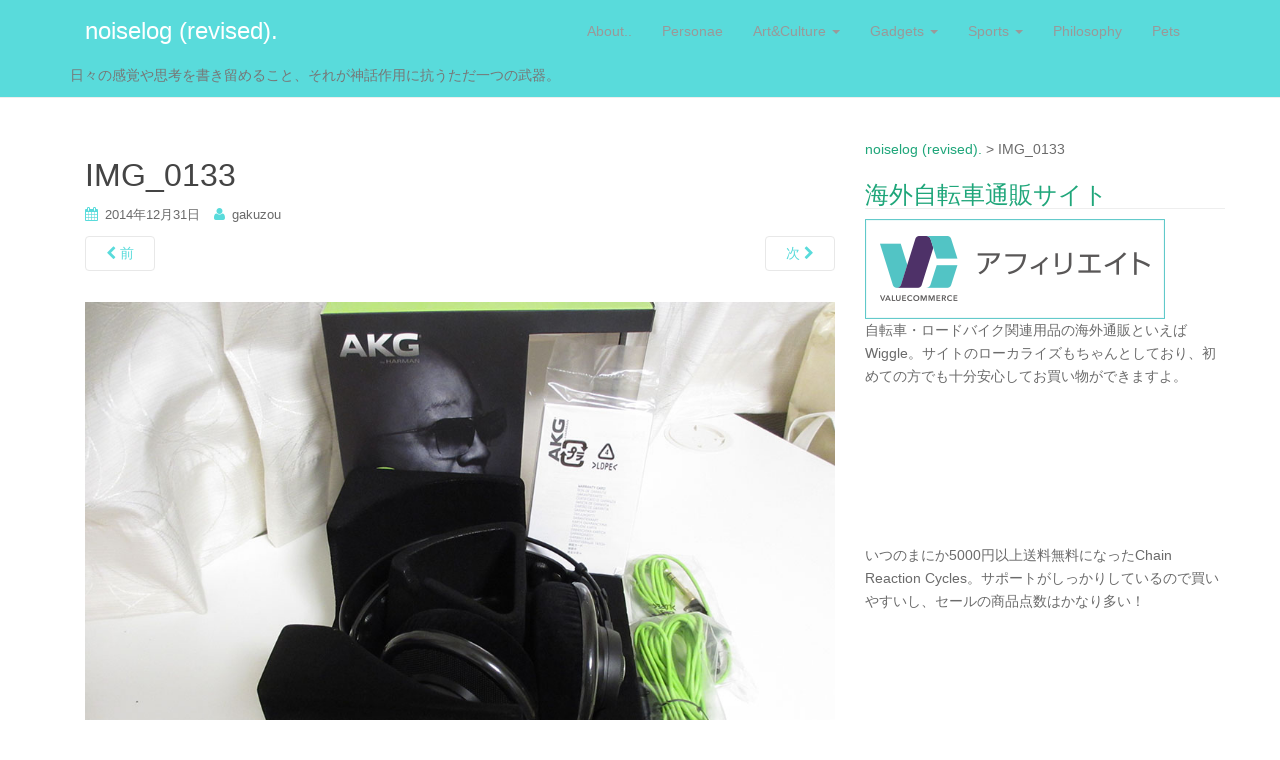

--- FILE ---
content_type: text/html; charset=UTF-8
request_url: http://noiselog.org/img_0133/
body_size: 47397
content:
<!DOCTYPE html>
<html dir="ltr" lang="ja"
	prefix="og: https://ogp.me/ns#" >
<head>
<meta charset="UTF-8">
<meta http-equiv="X-UA-Compatible" content="IE=edge">
<meta name="viewport" content="width=device-width, initial-scale=1">
<link rel="profile" href="http://gmpg.org/xfn/11">
<link rel="pingback" href="http://noiselog.org/wp/xmlrpc.php">

<title>IMG_0133 | noiselog (revised).</title>

		<!-- All in One SEO 4.1.10 -->
		<meta name="robots" content="max-image-preview:large" />
		<link rel="canonical" href="http://noiselog.org/img_0133/" />
		<meta property="og:locale" content="ja_JP" />
		<meta property="og:site_name" content="noiselog (revised). | 日々の感覚や思考を書き留めること、それが神話作用に抗うただ一つの武器。" />
		<meta property="og:type" content="article" />
		<meta property="og:title" content="IMG_0133 | noiselog (revised)." />
		<meta property="og:url" content="http://noiselog.org/img_0133/" />
		<meta property="article:published_time" content="2014-12-31T11:55:00+00:00" />
		<meta property="article:modified_time" content="2018-02-15T11:57:54+00:00" />
		<meta name="twitter:card" content="summary" />
		<meta name="twitter:title" content="IMG_0133 | noiselog (revised)." />
		<script type="application/ld+json" class="aioseo-schema">
			{"@context":"https:\/\/schema.org","@graph":[{"@type":"WebSite","@id":"http:\/\/noiselog.org\/#website","url":"http:\/\/noiselog.org\/","name":"noiselog (revised).","description":"\u65e5\u3005\u306e\u611f\u899a\u3084\u601d\u8003\u3092\u66f8\u304d\u7559\u3081\u308b\u3053\u3068\u3001\u305d\u308c\u304c\u795e\u8a71\u4f5c\u7528\u306b\u6297\u3046\u305f\u3060\u4e00\u3064\u306e\u6b66\u5668\u3002","inLanguage":"ja","publisher":{"@id":"http:\/\/noiselog.org\/#organization"}},{"@type":"Organization","@id":"http:\/\/noiselog.org\/#organization","name":"noiselog (revised).","url":"http:\/\/noiselog.org\/"},{"@type":"BreadcrumbList","@id":"http:\/\/noiselog.org\/img_0133\/#breadcrumblist","itemListElement":[{"@type":"ListItem","@id":"http:\/\/noiselog.org\/#listItem","position":1,"item":{"@type":"WebPage","@id":"http:\/\/noiselog.org\/","name":"\u30db\u30fc\u30e0","description":"\u65e5\u3005\u306e\u611f\u899a\u3084\u601d\u8003\u3092\u66f8\u304d\u7559\u3081\u308b\u3053\u3068\u3001\u305d\u308c\u304c\u795e\u8a71\u4f5c\u7528\u306b\u6297\u3046\u305f\u3060\u4e00\u3064\u306e\u6b66\u5668\u3002","url":"http:\/\/noiselog.org\/"},"nextItem":"http:\/\/noiselog.org\/img_0133\/#listItem"},{"@type":"ListItem","@id":"http:\/\/noiselog.org\/img_0133\/#listItem","position":2,"item":{"@type":"WebPage","@id":"http:\/\/noiselog.org\/img_0133\/","name":"IMG_0133","url":"http:\/\/noiselog.org\/img_0133\/"},"previousItem":"http:\/\/noiselog.org\/#listItem"}]},{"@type":"Person","@id":"http:\/\/noiselog.org\/blog\/author\/gakuzou\/#author","url":"http:\/\/noiselog.org\/blog\/author\/gakuzou\/","name":"gakuzou","image":{"@type":"ImageObject","@id":"http:\/\/noiselog.org\/img_0133\/#authorImage","url":"http:\/\/1.gravatar.com\/avatar\/4515fd622aa5304cb58f39129289fa8b?s=96&d=mm&r=g","width":96,"height":96,"caption":"gakuzou"}},{"@type":"ItemPage","@id":"http:\/\/noiselog.org\/img_0133\/#itempage","url":"http:\/\/noiselog.org\/img_0133\/","name":"IMG_0133 | noiselog (revised).","inLanguage":"ja","isPartOf":{"@id":"http:\/\/noiselog.org\/#website"},"breadcrumb":{"@id":"http:\/\/noiselog.org\/img_0133\/#breadcrumblist"},"author":"http:\/\/noiselog.org\/blog\/author\/gakuzou\/#author","creator":"http:\/\/noiselog.org\/blog\/author\/gakuzou\/#author","datePublished":"2014-12-31T11:55:00+09:00","dateModified":"2018-02-15T11:57:54+09:00"}]}
		</script>
		<!-- All in One SEO -->

<link rel='dns-prefetch' href='//s.w.org' />
<link rel="alternate" type="application/rss+xml" title="noiselog (revised). &raquo; フィード" href="http://noiselog.org/feed/" />
<link rel="alternate" type="application/rss+xml" title="noiselog (revised). &raquo; コメントフィード" href="http://noiselog.org/comments/feed/" />
<link rel="alternate" type="application/rss+xml" title="noiselog (revised). &raquo; IMG_0133 のコメントのフィード" href="http://noiselog.org/feed/?attachment_id=2841" />
<script type="text/javascript">
window._wpemojiSettings = {"baseUrl":"https:\/\/s.w.org\/images\/core\/emoji\/13.1.0\/72x72\/","ext":".png","svgUrl":"https:\/\/s.w.org\/images\/core\/emoji\/13.1.0\/svg\/","svgExt":".svg","source":{"concatemoji":"http:\/\/noiselog.org\/wp\/wp-includes\/js\/wp-emoji-release.min.js?ver=5.9.12"}};
/*! This file is auto-generated */
!function(e,a,t){var n,r,o,i=a.createElement("canvas"),p=i.getContext&&i.getContext("2d");function s(e,t){var a=String.fromCharCode;p.clearRect(0,0,i.width,i.height),p.fillText(a.apply(this,e),0,0);e=i.toDataURL();return p.clearRect(0,0,i.width,i.height),p.fillText(a.apply(this,t),0,0),e===i.toDataURL()}function c(e){var t=a.createElement("script");t.src=e,t.defer=t.type="text/javascript",a.getElementsByTagName("head")[0].appendChild(t)}for(o=Array("flag","emoji"),t.supports={everything:!0,everythingExceptFlag:!0},r=0;r<o.length;r++)t.supports[o[r]]=function(e){if(!p||!p.fillText)return!1;switch(p.textBaseline="top",p.font="600 32px Arial",e){case"flag":return s([127987,65039,8205,9895,65039],[127987,65039,8203,9895,65039])?!1:!s([55356,56826,55356,56819],[55356,56826,8203,55356,56819])&&!s([55356,57332,56128,56423,56128,56418,56128,56421,56128,56430,56128,56423,56128,56447],[55356,57332,8203,56128,56423,8203,56128,56418,8203,56128,56421,8203,56128,56430,8203,56128,56423,8203,56128,56447]);case"emoji":return!s([10084,65039,8205,55357,56613],[10084,65039,8203,55357,56613])}return!1}(o[r]),t.supports.everything=t.supports.everything&&t.supports[o[r]],"flag"!==o[r]&&(t.supports.everythingExceptFlag=t.supports.everythingExceptFlag&&t.supports[o[r]]);t.supports.everythingExceptFlag=t.supports.everythingExceptFlag&&!t.supports.flag,t.DOMReady=!1,t.readyCallback=function(){t.DOMReady=!0},t.supports.everything||(n=function(){t.readyCallback()},a.addEventListener?(a.addEventListener("DOMContentLoaded",n,!1),e.addEventListener("load",n,!1)):(e.attachEvent("onload",n),a.attachEvent("onreadystatechange",function(){"complete"===a.readyState&&t.readyCallback()})),(n=t.source||{}).concatemoji?c(n.concatemoji):n.wpemoji&&n.twemoji&&(c(n.twemoji),c(n.wpemoji)))}(window,document,window._wpemojiSettings);
</script>
<style type="text/css">
img.wp-smiley,
img.emoji {
	display: inline !important;
	border: none !important;
	box-shadow: none !important;
	height: 1em !important;
	width: 1em !important;
	margin: 0 0.07em !important;
	vertical-align: -0.1em !important;
	background: none !important;
	padding: 0 !important;
}
</style>
	<link rel='stylesheet' id='wp-block-library-css'  href='http://noiselog.org/wp/wp-includes/css/dist/block-library/style.min.css?ver=5.9.12' type='text/css' media='all' />
<style id='global-styles-inline-css' type='text/css'>
body{--wp--preset--color--black: #000000;--wp--preset--color--cyan-bluish-gray: #abb8c3;--wp--preset--color--white: #ffffff;--wp--preset--color--pale-pink: #f78da7;--wp--preset--color--vivid-red: #cf2e2e;--wp--preset--color--luminous-vivid-orange: #ff6900;--wp--preset--color--luminous-vivid-amber: #fcb900;--wp--preset--color--light-green-cyan: #7bdcb5;--wp--preset--color--vivid-green-cyan: #00d084;--wp--preset--color--pale-cyan-blue: #8ed1fc;--wp--preset--color--vivid-cyan-blue: #0693e3;--wp--preset--color--vivid-purple: #9b51e0;--wp--preset--gradient--vivid-cyan-blue-to-vivid-purple: linear-gradient(135deg,rgba(6,147,227,1) 0%,rgb(155,81,224) 100%);--wp--preset--gradient--light-green-cyan-to-vivid-green-cyan: linear-gradient(135deg,rgb(122,220,180) 0%,rgb(0,208,130) 100%);--wp--preset--gradient--luminous-vivid-amber-to-luminous-vivid-orange: linear-gradient(135deg,rgba(252,185,0,1) 0%,rgba(255,105,0,1) 100%);--wp--preset--gradient--luminous-vivid-orange-to-vivid-red: linear-gradient(135deg,rgba(255,105,0,1) 0%,rgb(207,46,46) 100%);--wp--preset--gradient--very-light-gray-to-cyan-bluish-gray: linear-gradient(135deg,rgb(238,238,238) 0%,rgb(169,184,195) 100%);--wp--preset--gradient--cool-to-warm-spectrum: linear-gradient(135deg,rgb(74,234,220) 0%,rgb(151,120,209) 20%,rgb(207,42,186) 40%,rgb(238,44,130) 60%,rgb(251,105,98) 80%,rgb(254,248,76) 100%);--wp--preset--gradient--blush-light-purple: linear-gradient(135deg,rgb(255,206,236) 0%,rgb(152,150,240) 100%);--wp--preset--gradient--blush-bordeaux: linear-gradient(135deg,rgb(254,205,165) 0%,rgb(254,45,45) 50%,rgb(107,0,62) 100%);--wp--preset--gradient--luminous-dusk: linear-gradient(135deg,rgb(255,203,112) 0%,rgb(199,81,192) 50%,rgb(65,88,208) 100%);--wp--preset--gradient--pale-ocean: linear-gradient(135deg,rgb(255,245,203) 0%,rgb(182,227,212) 50%,rgb(51,167,181) 100%);--wp--preset--gradient--electric-grass: linear-gradient(135deg,rgb(202,248,128) 0%,rgb(113,206,126) 100%);--wp--preset--gradient--midnight: linear-gradient(135deg,rgb(2,3,129) 0%,rgb(40,116,252) 100%);--wp--preset--duotone--dark-grayscale: url('#wp-duotone-dark-grayscale');--wp--preset--duotone--grayscale: url('#wp-duotone-grayscale');--wp--preset--duotone--purple-yellow: url('#wp-duotone-purple-yellow');--wp--preset--duotone--blue-red: url('#wp-duotone-blue-red');--wp--preset--duotone--midnight: url('#wp-duotone-midnight');--wp--preset--duotone--magenta-yellow: url('#wp-duotone-magenta-yellow');--wp--preset--duotone--purple-green: url('#wp-duotone-purple-green');--wp--preset--duotone--blue-orange: url('#wp-duotone-blue-orange');--wp--preset--font-size--small: 13px;--wp--preset--font-size--medium: 20px;--wp--preset--font-size--large: 36px;--wp--preset--font-size--x-large: 42px;}.has-black-color{color: var(--wp--preset--color--black) !important;}.has-cyan-bluish-gray-color{color: var(--wp--preset--color--cyan-bluish-gray) !important;}.has-white-color{color: var(--wp--preset--color--white) !important;}.has-pale-pink-color{color: var(--wp--preset--color--pale-pink) !important;}.has-vivid-red-color{color: var(--wp--preset--color--vivid-red) !important;}.has-luminous-vivid-orange-color{color: var(--wp--preset--color--luminous-vivid-orange) !important;}.has-luminous-vivid-amber-color{color: var(--wp--preset--color--luminous-vivid-amber) !important;}.has-light-green-cyan-color{color: var(--wp--preset--color--light-green-cyan) !important;}.has-vivid-green-cyan-color{color: var(--wp--preset--color--vivid-green-cyan) !important;}.has-pale-cyan-blue-color{color: var(--wp--preset--color--pale-cyan-blue) !important;}.has-vivid-cyan-blue-color{color: var(--wp--preset--color--vivid-cyan-blue) !important;}.has-vivid-purple-color{color: var(--wp--preset--color--vivid-purple) !important;}.has-black-background-color{background-color: var(--wp--preset--color--black) !important;}.has-cyan-bluish-gray-background-color{background-color: var(--wp--preset--color--cyan-bluish-gray) !important;}.has-white-background-color{background-color: var(--wp--preset--color--white) !important;}.has-pale-pink-background-color{background-color: var(--wp--preset--color--pale-pink) !important;}.has-vivid-red-background-color{background-color: var(--wp--preset--color--vivid-red) !important;}.has-luminous-vivid-orange-background-color{background-color: var(--wp--preset--color--luminous-vivid-orange) !important;}.has-luminous-vivid-amber-background-color{background-color: var(--wp--preset--color--luminous-vivid-amber) !important;}.has-light-green-cyan-background-color{background-color: var(--wp--preset--color--light-green-cyan) !important;}.has-vivid-green-cyan-background-color{background-color: var(--wp--preset--color--vivid-green-cyan) !important;}.has-pale-cyan-blue-background-color{background-color: var(--wp--preset--color--pale-cyan-blue) !important;}.has-vivid-cyan-blue-background-color{background-color: var(--wp--preset--color--vivid-cyan-blue) !important;}.has-vivid-purple-background-color{background-color: var(--wp--preset--color--vivid-purple) !important;}.has-black-border-color{border-color: var(--wp--preset--color--black) !important;}.has-cyan-bluish-gray-border-color{border-color: var(--wp--preset--color--cyan-bluish-gray) !important;}.has-white-border-color{border-color: var(--wp--preset--color--white) !important;}.has-pale-pink-border-color{border-color: var(--wp--preset--color--pale-pink) !important;}.has-vivid-red-border-color{border-color: var(--wp--preset--color--vivid-red) !important;}.has-luminous-vivid-orange-border-color{border-color: var(--wp--preset--color--luminous-vivid-orange) !important;}.has-luminous-vivid-amber-border-color{border-color: var(--wp--preset--color--luminous-vivid-amber) !important;}.has-light-green-cyan-border-color{border-color: var(--wp--preset--color--light-green-cyan) !important;}.has-vivid-green-cyan-border-color{border-color: var(--wp--preset--color--vivid-green-cyan) !important;}.has-pale-cyan-blue-border-color{border-color: var(--wp--preset--color--pale-cyan-blue) !important;}.has-vivid-cyan-blue-border-color{border-color: var(--wp--preset--color--vivid-cyan-blue) !important;}.has-vivid-purple-border-color{border-color: var(--wp--preset--color--vivid-purple) !important;}.has-vivid-cyan-blue-to-vivid-purple-gradient-background{background: var(--wp--preset--gradient--vivid-cyan-blue-to-vivid-purple) !important;}.has-light-green-cyan-to-vivid-green-cyan-gradient-background{background: var(--wp--preset--gradient--light-green-cyan-to-vivid-green-cyan) !important;}.has-luminous-vivid-amber-to-luminous-vivid-orange-gradient-background{background: var(--wp--preset--gradient--luminous-vivid-amber-to-luminous-vivid-orange) !important;}.has-luminous-vivid-orange-to-vivid-red-gradient-background{background: var(--wp--preset--gradient--luminous-vivid-orange-to-vivid-red) !important;}.has-very-light-gray-to-cyan-bluish-gray-gradient-background{background: var(--wp--preset--gradient--very-light-gray-to-cyan-bluish-gray) !important;}.has-cool-to-warm-spectrum-gradient-background{background: var(--wp--preset--gradient--cool-to-warm-spectrum) !important;}.has-blush-light-purple-gradient-background{background: var(--wp--preset--gradient--blush-light-purple) !important;}.has-blush-bordeaux-gradient-background{background: var(--wp--preset--gradient--blush-bordeaux) !important;}.has-luminous-dusk-gradient-background{background: var(--wp--preset--gradient--luminous-dusk) !important;}.has-pale-ocean-gradient-background{background: var(--wp--preset--gradient--pale-ocean) !important;}.has-electric-grass-gradient-background{background: var(--wp--preset--gradient--electric-grass) !important;}.has-midnight-gradient-background{background: var(--wp--preset--gradient--midnight) !important;}.has-small-font-size{font-size: var(--wp--preset--font-size--small) !important;}.has-medium-font-size{font-size: var(--wp--preset--font-size--medium) !important;}.has-large-font-size{font-size: var(--wp--preset--font-size--large) !important;}.has-x-large-font-size{font-size: var(--wp--preset--font-size--x-large) !important;}
</style>
<link rel='stylesheet' id='icomoon-css'  href='http://noiselog.org/wp/wp-content/plugins/kiwi-social-share/assets/vendors/icomoon/style.css?ver=2.1.5' type='text/css' media='all' />
<link rel='stylesheet' id='dpsp-frontend-style-css'  href='http://noiselog.org/wp/wp-content/plugins/social-pug/assets/css/style-frontend.css?ver=5.9.12' type='text/css' media='all' />
<link rel='stylesheet' id='toc-screen-css'  href='http://noiselog.org/wp/wp-content/plugins/table-of-contents-plus/screen.min.css?ver=2106' type='text/css' media='all' />
<link rel='stylesheet' id='dazzling-bootstrap-css'  href='http://noiselog.org/wp/wp-content/themes/dazzling/inc/css/bootstrap.min.css?ver=5.9.12' type='text/css' media='all' />
<link rel='stylesheet' id='dazzling-icons-css'  href='http://noiselog.org/wp/wp-content/themes/dazzling/inc/css/font-awesome.min.css?ver=5.9.12' type='text/css' media='all' />
<link rel='stylesheet' id='dazzling-style-css'  href='http://noiselog.org/wp/wp-content/themes/dazzling/style.css?ver=5.9.12' type='text/css' media='all' />
<script type='text/javascript' src='http://noiselog.org/wp/wp-includes/js/jquery/jquery.min.js?ver=3.6.0' id='jquery-core-js'></script>
<script type='text/javascript' src='http://noiselog.org/wp/wp-includes/js/jquery/jquery-migrate.min.js?ver=3.3.2' id='jquery-migrate-js'></script>
<script type='text/javascript' src='http://noiselog.org/wp/wp-content/plugins/social-pug/assets/js/front-end.js?ver=5.9.12' id='dpsp-frontend-js-js'></script>
<script type='text/javascript' src='http://noiselog.org/wp/wp-content/themes/dazzling/inc/js/bootstrap.min.js?ver=5.9.12' id='dazzling-bootstrapjs-js'></script>
<link rel="https://api.w.org/" href="http://noiselog.org/wp-json/" /><link rel="alternate" type="application/json" href="http://noiselog.org/wp-json/wp/v2/media/2841" /><link rel="EditURI" type="application/rsd+xml" title="RSD" href="http://noiselog.org/wp/xmlrpc.php?rsd" />
<link rel="wlwmanifest" type="application/wlwmanifest+xml" href="http://noiselog.org/wp/wp-includes/wlwmanifest.xml" /> 
<meta name="generator" content="WordPress 5.9.12" />
<link rel='shortlink' href='http://noiselog.org/?p=2841' />
<link rel="alternate" type="application/json+oembed" href="http://noiselog.org/wp-json/oembed/1.0/embed?url=http%3A%2F%2Fnoiselog.org%2Fimg_0133%2F" />
<link rel="alternate" type="text/xml+oembed" href="http://noiselog.org/wp-json/oembed/1.0/embed?url=http%3A%2F%2Fnoiselog.org%2Fimg_0133%2F&#038;format=xml" />
<style type="text/css" data-source="Social Pug">
					@media screen and ( max-width : 720px ) {
						.dpsp-content-wrapper.dpsp-hide-on-mobile { display: none !important; }
					}
				</style><meta name="twitter:card" 		content="summary_large_image" /><meta property="og:url"			content="http://noiselog.org/img_0133/" /><meta property="og:type"			content="article" /><meta property="og:title"			content="IMG_0133" /><meta property="og:description" 	content="" /><meta property="og:image" 		content="http://noiselog.org/wp/wp-content/uploads/2014/12/IMG_0133-1024x768.jpg" /><style type="text/css">.btn-default, .label-default, .flex-caption h2, .navbar-default .navbar-nav > .active > a, .navbar-default .navbar-nav > .active > a:hover, .navbar-default .navbar-nav > .active > a:focus, .navbar-default .navbar-nav > li > a:hover, .navbar-default .navbar-nav > li > a:focus, .navbar-default .navbar-nav > .open > a, .navbar-default .navbar-nav > .open > a:hover, .navbar-default .navbar-nav > .open > a:focus, .dropdown-menu > li > a:hover, .dropdown-menu > li > a:focus, .navbar-default .navbar-nav .open .dropdown-menu > li > a:hover, .navbar-default .navbar-nav .open .dropdown-menu > li > a:focus, .dropdown-menu > .active > a, .navbar-default .navbar-nav .open .dropdown-menu > .active > a {background-color: #59dbdb; border-color: #59dbdb;} .btn.btn-default.read-more, .entry-meta .fa, .site-main [class*="navigation"] a, .more-link { color: #59dbdb}.btn-default:hover, .btn-default:focus, .label-default[href]:hover, .label-default[href]:focus, #infinite-handle span:hover, #infinite-handle span:focus-within, .btn.btn-default.read-more:hover, .btn.btn-default.read-more:focus, .btn-default:hover, .btn-default:focus, .scroll-to-top:hover, .scroll-to-top:focus, .btn-default:focus, .btn-default:active, .btn-default.active, .site-main [class*="navigation"] a:hover, .site-main [class*="navigation"] a:focus, .more-link:hover, .more-link:focus, #image-navigation .nav-previous a:hover, #image-navigation .nav-previous a:focus, #image-navigation .nav-next a:hover, #image-navigation .nav-next a:focus { background-color: #1e73be; border-color: #1e73be; }.navbar.navbar-default {background-color: #59dbdb;}.dropdown-menu, .dropdown-menu > .active > a, .dropdown-menu > .active > a:hover, .dropdown-menu > .active > a:focus {background-color: #59dbdb;}.entry-content {font-family: Helvetica Neue,Helvetica,Arial,sans-serif; font-size:14px; font-weight: normal; color:#6B6B6B;}</style>	<style type="text/css">
			.navbar > .container .navbar-brand {
			color: #ffffff;
		}
		</style>
	<!--[if lt IE 9]>
<script src="http://noiselog.org/wp/wp-content/themes/dazzling/inc/js/html5shiv.min.js"></script>
<script src="http://noiselog.org/wp/wp-content/themes/dazzling/inc/js/respond.min.js"></script>
<![endif]-->

</head>

<body class="attachment attachment-template-default single single-attachment postid-2841 attachmentid-2841 attachment-jpeg">
<svg xmlns="http://www.w3.org/2000/svg" viewBox="0 0 0 0" width="0" height="0" focusable="false" role="none" style="visibility: hidden; position: absolute; left: -9999px; overflow: hidden;" ><defs><filter id="wp-duotone-dark-grayscale"><feColorMatrix color-interpolation-filters="sRGB" type="matrix" values=" .299 .587 .114 0 0 .299 .587 .114 0 0 .299 .587 .114 0 0 .299 .587 .114 0 0 " /><feComponentTransfer color-interpolation-filters="sRGB" ><feFuncR type="table" tableValues="0 0.49803921568627" /><feFuncG type="table" tableValues="0 0.49803921568627" /><feFuncB type="table" tableValues="0 0.49803921568627" /><feFuncA type="table" tableValues="1 1" /></feComponentTransfer><feComposite in2="SourceGraphic" operator="in" /></filter></defs></svg><svg xmlns="http://www.w3.org/2000/svg" viewBox="0 0 0 0" width="0" height="0" focusable="false" role="none" style="visibility: hidden; position: absolute; left: -9999px; overflow: hidden;" ><defs><filter id="wp-duotone-grayscale"><feColorMatrix color-interpolation-filters="sRGB" type="matrix" values=" .299 .587 .114 0 0 .299 .587 .114 0 0 .299 .587 .114 0 0 .299 .587 .114 0 0 " /><feComponentTransfer color-interpolation-filters="sRGB" ><feFuncR type="table" tableValues="0 1" /><feFuncG type="table" tableValues="0 1" /><feFuncB type="table" tableValues="0 1" /><feFuncA type="table" tableValues="1 1" /></feComponentTransfer><feComposite in2="SourceGraphic" operator="in" /></filter></defs></svg><svg xmlns="http://www.w3.org/2000/svg" viewBox="0 0 0 0" width="0" height="0" focusable="false" role="none" style="visibility: hidden; position: absolute; left: -9999px; overflow: hidden;" ><defs><filter id="wp-duotone-purple-yellow"><feColorMatrix color-interpolation-filters="sRGB" type="matrix" values=" .299 .587 .114 0 0 .299 .587 .114 0 0 .299 .587 .114 0 0 .299 .587 .114 0 0 " /><feComponentTransfer color-interpolation-filters="sRGB" ><feFuncR type="table" tableValues="0.54901960784314 0.98823529411765" /><feFuncG type="table" tableValues="0 1" /><feFuncB type="table" tableValues="0.71764705882353 0.25490196078431" /><feFuncA type="table" tableValues="1 1" /></feComponentTransfer><feComposite in2="SourceGraphic" operator="in" /></filter></defs></svg><svg xmlns="http://www.w3.org/2000/svg" viewBox="0 0 0 0" width="0" height="0" focusable="false" role="none" style="visibility: hidden; position: absolute; left: -9999px; overflow: hidden;" ><defs><filter id="wp-duotone-blue-red"><feColorMatrix color-interpolation-filters="sRGB" type="matrix" values=" .299 .587 .114 0 0 .299 .587 .114 0 0 .299 .587 .114 0 0 .299 .587 .114 0 0 " /><feComponentTransfer color-interpolation-filters="sRGB" ><feFuncR type="table" tableValues="0 1" /><feFuncG type="table" tableValues="0 0.27843137254902" /><feFuncB type="table" tableValues="0.5921568627451 0.27843137254902" /><feFuncA type="table" tableValues="1 1" /></feComponentTransfer><feComposite in2="SourceGraphic" operator="in" /></filter></defs></svg><svg xmlns="http://www.w3.org/2000/svg" viewBox="0 0 0 0" width="0" height="0" focusable="false" role="none" style="visibility: hidden; position: absolute; left: -9999px; overflow: hidden;" ><defs><filter id="wp-duotone-midnight"><feColorMatrix color-interpolation-filters="sRGB" type="matrix" values=" .299 .587 .114 0 0 .299 .587 .114 0 0 .299 .587 .114 0 0 .299 .587 .114 0 0 " /><feComponentTransfer color-interpolation-filters="sRGB" ><feFuncR type="table" tableValues="0 0" /><feFuncG type="table" tableValues="0 0.64705882352941" /><feFuncB type="table" tableValues="0 1" /><feFuncA type="table" tableValues="1 1" /></feComponentTransfer><feComposite in2="SourceGraphic" operator="in" /></filter></defs></svg><svg xmlns="http://www.w3.org/2000/svg" viewBox="0 0 0 0" width="0" height="0" focusable="false" role="none" style="visibility: hidden; position: absolute; left: -9999px; overflow: hidden;" ><defs><filter id="wp-duotone-magenta-yellow"><feColorMatrix color-interpolation-filters="sRGB" type="matrix" values=" .299 .587 .114 0 0 .299 .587 .114 0 0 .299 .587 .114 0 0 .299 .587 .114 0 0 " /><feComponentTransfer color-interpolation-filters="sRGB" ><feFuncR type="table" tableValues="0.78039215686275 1" /><feFuncG type="table" tableValues="0 0.94901960784314" /><feFuncB type="table" tableValues="0.35294117647059 0.47058823529412" /><feFuncA type="table" tableValues="1 1" /></feComponentTransfer><feComposite in2="SourceGraphic" operator="in" /></filter></defs></svg><svg xmlns="http://www.w3.org/2000/svg" viewBox="0 0 0 0" width="0" height="0" focusable="false" role="none" style="visibility: hidden; position: absolute; left: -9999px; overflow: hidden;" ><defs><filter id="wp-duotone-purple-green"><feColorMatrix color-interpolation-filters="sRGB" type="matrix" values=" .299 .587 .114 0 0 .299 .587 .114 0 0 .299 .587 .114 0 0 .299 .587 .114 0 0 " /><feComponentTransfer color-interpolation-filters="sRGB" ><feFuncR type="table" tableValues="0.65098039215686 0.40392156862745" /><feFuncG type="table" tableValues="0 1" /><feFuncB type="table" tableValues="0.44705882352941 0.4" /><feFuncA type="table" tableValues="1 1" /></feComponentTransfer><feComposite in2="SourceGraphic" operator="in" /></filter></defs></svg><svg xmlns="http://www.w3.org/2000/svg" viewBox="0 0 0 0" width="0" height="0" focusable="false" role="none" style="visibility: hidden; position: absolute; left: -9999px; overflow: hidden;" ><defs><filter id="wp-duotone-blue-orange"><feColorMatrix color-interpolation-filters="sRGB" type="matrix" values=" .299 .587 .114 0 0 .299 .587 .114 0 0 .299 .587 .114 0 0 .299 .587 .114 0 0 " /><feComponentTransfer color-interpolation-filters="sRGB" ><feFuncR type="table" tableValues="0.098039215686275 1" /><feFuncG type="table" tableValues="0 0.66274509803922" /><feFuncB type="table" tableValues="0.84705882352941 0.41960784313725" /><feFuncA type="table" tableValues="1 1" /></feComponentTransfer><feComposite in2="SourceGraphic" operator="in" /></filter></defs></svg><div id="page" class="hfeed site">

	<nav class="navbar navbar-default" role="navigation">
		<div class="container">
			<div class="navbar-header">
			  <button type="button" class="navbar-toggle" data-toggle="collapse" data-target="#navbar">
			    <span class="sr-only">ナビゲーションを切り替え</span>
			    <span class="icon-bar"></span>
			    <span class="icon-bar"></span>
			    <span class="icon-bar"></span>
			  </button>

				<div id="logo">

					<span class="site-title">
						
						
							<a class="navbar-brand" href="http://noiselog.org/" title="noiselog (revised)." rel="home">noiselog (revised).</a>

						
					</span><!-- end of .site-name -->

				</div><!-- end of #logo -->

				
											<p class="site-description">日々の感覚や思考を書き留めること、それが神話作用に抗うただ一つの武器。</p>
					
										
			</div>
				<div id="navbar" class="collapse navbar-collapse navbar-ex1-collapse"><ul id="menu-main-menu" class="nav navbar-nav"><li id="menu-item-2744" class="menu-item menu-item-type-post_type menu-item-object-page menu-item-2744"><a title="About.." href="http://noiselog.org/about/">About..</a></li>
<li id="menu-item-2745" class="menu-item menu-item-type-post_type menu-item-object-page menu-item-2745"><a title="Personae" href="http://noiselog.org/about-me/">Personae</a></li>
<li id="menu-item-2750" class="menu-item menu-item-type-taxonomy menu-item-object-category menu-item-has-children menu-item-2750 dropdown"><a title="Art&amp;Culture" href="#" data-toggle="dropdown" class="dropdown-toggle">Art&#038;Culture <span class="caret"></span></a>
<ul role="menu" class=" dropdown-menu">
	<li id="menu-item-2749" class="menu-item menu-item-type-taxonomy menu-item-object-category menu-item-2749"><a title="Music" href="http://noiselog.org/blog/category/music/">Music</a></li>
	<li id="menu-item-2753" class="menu-item menu-item-type-taxonomy menu-item-object-category menu-item-2753"><a title="Books" href="http://noiselog.org/blog/category/books/">Books</a></li>
	<li id="menu-item-2754" class="menu-item menu-item-type-taxonomy menu-item-object-category menu-item-2754"><a title="DIY" href="http://noiselog.org/blog/category/diy/">DIY</a></li>
</ul>
</li>
<li id="menu-item-2748" class="menu-item menu-item-type-taxonomy menu-item-object-category menu-item-has-children menu-item-2748 dropdown"><a title="Gadgets" href="#" data-toggle="dropdown" class="dropdown-toggle">Gadgets <span class="caret"></span></a>
<ul role="menu" class=" dropdown-menu">
	<li id="menu-item-2752" class="menu-item menu-item-type-taxonomy menu-item-object-category menu-item-2752"><a title="Headphone" href="http://noiselog.org/blog/category/headphone/">Headphone</a></li>
	<li id="menu-item-2746" class="menu-item menu-item-type-taxonomy menu-item-object-category menu-item-2746"><a title="Macintosh" href="http://noiselog.org/blog/category/macintosh/">Macintosh</a></li>
	<li id="menu-item-2761" class="menu-item menu-item-type-taxonomy menu-item-object-category menu-item-2761"><a title="Mobile" href="http://noiselog.org/blog/category/mobile/">Mobile</a></li>
	<li id="menu-item-2760" class="menu-item menu-item-type-taxonomy menu-item-object-category menu-item-2760"><a title="Camera" href="http://noiselog.org/blog/category/camera/">Camera</a></li>
</ul>
</li>
<li id="menu-item-2757" class="menu-item menu-item-type-taxonomy menu-item-object-category menu-item-has-children menu-item-2757 dropdown"><a title="Sports" href="#" data-toggle="dropdown" class="dropdown-toggle">Sports <span class="caret"></span></a>
<ul role="menu" class=" dropdown-menu">
	<li id="menu-item-2755" class="menu-item menu-item-type-taxonomy menu-item-object-category menu-item-2755"><a title="Ride Report" href="http://noiselog.org/blog/category/ride-report/">Ride Report</a></li>
	<li id="menu-item-2751" class="menu-item menu-item-type-taxonomy menu-item-object-category menu-item-2751"><a title="Road Bike" href="http://noiselog.org/blog/category/road-bike/">Road Bike</a></li>
	<li id="menu-item-2758" class="menu-item menu-item-type-taxonomy menu-item-object-category menu-item-2758"><a title="VIA NIRONE" href="http://noiselog.org/blog/category/via-nirone/">VIA NIRONE</a></li>
	<li id="menu-item-2756" class="menu-item menu-item-type-taxonomy menu-item-object-category menu-item-2756"><a title="ROME II" href="http://noiselog.org/blog/category/rome-ii/">ROME II</a></li>
</ul>
</li>
<li id="menu-item-2759" class="menu-item menu-item-type-taxonomy menu-item-object-category menu-item-2759"><a title="Philosophy" href="http://noiselog.org/blog/category/philosophy/">Philosophy</a></li>
<li id="menu-item-2747" class="menu-item menu-item-type-taxonomy menu-item-object-category menu-item-2747"><a title="Pets" href="http://noiselog.org/blog/category/pets/">Pets</a></li>
</ul></div>		</div>
	</nav><!-- .site-navigation -->

        <div class="top-section">
				        </div>
        <div id="content" class="site-content container">

            <div class="container main-content-area">                <div class="row ">
		<div id="primary" class="content-area image-attachment col-sm-12 col-md-8">
			<div id="main" class="site-main" role="main">

			
				<article id="post-2841" class="post-2841 attachment type-attachment status-inherit hentry">
					<header class="entry-header">
						<h1 class="entry-title">IMG_0133</h1>

						<div class="entry-meta">
							<span class="posted-on"><i class="fa fa-calendar"></i> <a href="http://noiselog.org/img_0133/" rel="bookmark"><time class="entry-date published" datetime="2014-12-31T20:55:00+09:00">2014年12月31日</time><time class="updated" datetime="2018-02-15T20:57:54+09:00">2018年2月15日</time></a></span><span class="byline"> <i class="fa fa-user"></i> <span class="author vcard"><a class="url fn n" href="http://noiselog.org/blog/author/gakuzou/">gakuzou</a></span></span>						</div><!-- .entry-meta -->

						<nav role="navigation" id="image-navigation" class="navigation-image nav-links">
							<div class="nav-previous"><a href='http://noiselog.org/7a113400b0fc5bc8779b3628b4b2d485/'><i class="fa fa-chevron-left"></i> 前</a></div>
							<div class="nav-next"><a href='http://noiselog.org/img_3471/'>次 <i class="fa fa-chevron-right"></i></a></div>
						</nav><!-- #image-navigation -->
					</header><!-- .entry-header -->

					<div class="entry-content">

						<div class="entry-attachment">
							<div class="attachment">
								
								<a href="http://noiselog.org/img_3471/" title="IMG_0133" rel="attachment"><img width="1024" height="768" src="http://noiselog.org/wp/wp-content/uploads/2014/12/IMG_0133.jpg" class="attachment-1200x1200 size-1200x1200" alt="" loading="lazy" srcset="http://noiselog.org/wp/wp-content/uploads/2014/12/IMG_0133.jpg 1024w, http://noiselog.org/wp/wp-content/uploads/2014/12/IMG_0133-300x225.jpg 300w, http://noiselog.org/wp/wp-content/uploads/2014/12/IMG_0133-768x576.jpg 768w" sizes="(max-width: 1024px) 100vw, 1024px" /></a>
							</div><!-- .attachment -->

													</div><!-- .entry-attachment -->

												
					</div><!-- .entry-content -->

					<footer class="entry-meta">
					</footer><!-- .entry-meta -->
				</article><!-- #post-2841 -->

				
<div id="comments" class="comments-area">

	
	
	
		<div id="respond" class="comment-respond">
		<h3 id="reply-title" class="comment-reply-title">コメントを残す <small><a rel="nofollow" id="cancel-comment-reply-link" href="/img_0133/#respond" style="display:none;">コメントをキャンセル</a></small></h3><form action="http://noiselog.org/wp/wp-comments-post.php" method="post" id="commentform" class="comment-form"><p class="comment-notes"><span id="email-notes">メールアドレスが公開されることはありません。</span> <span class="required-field-message" aria-hidden="true"><span class="required" aria-hidden="true">*</span> が付いている欄は必須項目です</span></p><p class="comment-form-comment"><label for="comment">コメント <span class="required" aria-hidden="true">*</span></label> <textarea id="comment" name="comment" cols="45" rows="8" maxlength="65525" required="required"></textarea></p><p class="comment-form-author"><label for="author">名前 <span class="required" aria-hidden="true">*</span></label> <input id="author" name="author" type="text" value="" size="30" maxlength="245" required="required" /></p>
<p class="comment-form-email"><label for="email">メール <span class="required" aria-hidden="true">*</span></label> <input id="email" name="email" type="text" value="" size="30" maxlength="100" aria-describedby="email-notes" required="required" /></p>
<p class="comment-form-url"><label for="url">サイト</label> <input id="url" name="url" type="text" value="" size="30" maxlength="200" /></p>
<p class="comment-form-cookies-consent"><input id="wp-comment-cookies-consent" name="wp-comment-cookies-consent" type="checkbox" value="yes" /> <label for="wp-comment-cookies-consent">次回のコメントで使用するためブラウザーに自分の名前、メールアドレス、サイトを保存する。</label></p>
<p class="form-submit"><input name="submit" type="submit" id="submit" class="submit" value="コメントを送信" /> <input type='hidden' name='comment_post_ID' value='2841' id='comment_post_ID' />
<input type='hidden' name='comment_parent' id='comment_parent' value='0' />
</p><p class="tsa_param_field_tsa_" style="display:none;">email confirm<span class="required">*</span><input type="text" name="tsa_email_param_field___" id="tsa_email_param_field___" size="30" value="" />
	</p><p class="tsa_param_field_tsa_2" style="display:none;">post date<span class="required">*</span><input type="text" name="tsa_param_field_tsa_3" id="tsa_param_field_tsa_3" size="30" value="2026-01-26 22:20:44" />
	</p><p id="throwsSpamAway">日本語が含まれない投稿は無視されますのでご注意ください。（スパム対策）</p></form>	</div><!-- #respond -->
	
</div><!-- #comments -->
			
			</div><!-- #content -->
		</div><!-- #primary -->

	<div id="secondary" class="widget-area col-sm-12 col-md-4" role="complementary">
				<aside id="bcn_widget-2" class="widget widget_breadcrumb_navxt"><div class="breadcrumbs" vocab="https://schema.org/" typeof="BreadcrumbList"><!-- Breadcrumb NavXT 7.0.2 -->
<span property="itemListElement" typeof="ListItem"><a property="item" typeof="WebPage" title="noiselog (revised).へ移動" href="http://noiselog.org" class="home"><span property="name">noiselog (revised).</span></a><meta property="position" content="1"></span> &gt; <span property="itemListElement" typeof="ListItem"><span property="name">IMG_0133</span><meta property="position" content="2"></span></div></aside><aside id="text-3" class="widget widget_text"><h3 class="widget-title">海外自転車通販サイト</h3>			<div class="textwidget"><p><script language="javascript" src="//ad.jp.ap.valuecommerce.com/servlet/jsbanner?sid=2533985&#038;pid=884789345"></script><noscript><a href="//ck.jp.ap.valuecommerce.com/servlet/referral?sid=2533985&#038;pid=884789345" target="_blank" rel="nofollow noopener"><img src="//ad.jp.ap.valuecommerce.com/servlet/gifbanner?sid=2533985&#038;pid=884789345" border="0"></a></noscript><br />
自転車・ロードバイク関連用品の海外通販といえばWiggle。サイトのローカライズもちゃんとしており、初めての方でも十分安心してお買い物ができますよ。</p>
<p><a href="https://www.awin1.com/cread.php?s=530571&amp;v=2698&amp;q=136624&amp;r=310137"><br />
<img src="https://www.awin1.com/cshow.php?s=530571&amp;v=2698&amp;q=136624&amp;r=310137" border="0" /><br />
</a><br />
いつのまにか5000円以上送料無料になったChain Reaction Cycles。サポートがしっかりしているので買いやすいし、セールの商品点数はかなり多い！</p>
<p><a href="https://www.awin1.com/cread.php?s=1005741&amp;v=3977&amp;q=315292&amp;r=310137"><br />
<img src="https://www.awin1.com/cshow.php?s=1005741&amp;v=3977&amp;q=315292&amp;r=310137" border="0" /><br />
</a><br />
値段的にはMerlinと張るぐらい安いProbikekit。日本語ページのローカライズが微妙だけど、サービスは確実で送料の無料設定もあるので使いやすいです。</p>
<p><a href="https://www.awin1.com/cread.php?s=1002659&amp;v=5923&amp;q=314895&amp;r=310137"><br />
<img src="https://www.awin1.com/cshow.php?s=1002659&amp;v=5923&amp;q=314895&amp;r=310137" border="0" /><br />
</a><br />
Asossがリーズナブルな値段で買える唯一の海外通販であるRibble。オリジナルのパーツも充実。</p>
</div>
		</aside><aside id="custom_html-2" class="widget_text widget widget_custom_html"><h3 class="widget-title">My Tweets</h3><div class="textwidget custom-html-widget"><a class="twitter-timeline" data-width="300" data-height="600" href="https://twitter.com/gakuzou">Tweets by gakuzou</a> <script async src="//platform.twitter.com/widgets.js" charset="utf-8"></script></div></aside><aside id="text-4" class="widget widget_text"><h3 class="widget-title">おすすめロードバイクグッズ</h3>			<div class="textwidget"><p><a href="https://www.amazon.co.jp/gp/product/B00FAOU92A/ref=as_li_tl?ie=UTF8&amp;camp=247&amp;creative=1211&amp;creativeASIN=B00FAOU92A&amp;linkCode=as2&amp;tag=noiselog-22&amp;linkId=4504df0bacda514a7fc1e1bcfe66154a" target="_blank" rel="noopener">イノテック 105 チェーンオイル 200m</a><img loading="lazy" style="border: none !important; margin: 0px !important;" src="//ir-jp.amazon-adsystem.com/e/ir?t=noiselog-22&amp;l=am2&amp;o=9&amp;a=B00FAOU92A" alt="" width="1" height="1" border="0" /><br />
初期の施工はちょー面倒だけど、とにかく汚れないチェーンオイル。雨にも強く、400kmぐらいまではしっかりと保ってくれる。最初だけ頑張れば、かなりオススメ！</p>
<p><a href="https://www.amazon.co.jp/gp/product/B00FAOU92A/ref=as_li_tl?ie=UTF8&amp;camp=247&amp;creative=1211&amp;creativeASIN=B00FAOU92A&amp;linkCode=as2&amp;tag=noiselog-22&amp;linkId=26c885200a493cae730dfbe604564aff" target="_blank" rel="noopener"><img src="//ws-fe.amazon-adsystem.com/widgets/q?_encoding=UTF8&amp;MarketPlace=JP&amp;ASIN=B00FAOU92A&amp;ServiceVersion=20070822&amp;ID=AsinImage&amp;WS=1&amp;Format=_SL250_&amp;tag=noiselog-22" border="0" /></a><img loading="lazy" style="border: none !important; margin: 0px !important;" src="//ir-jp.amazon-adsystem.com/e/ir?t=noiselog-22&amp;l=am2&amp;o=9&amp;a=B00FAOU92A" alt="" width="1" height="1" border="0" /></p>
</div>
		</aside><aside id="text-5" class="widget widget_text"><h3 class="widget-title">Recommended</h3>			<div class="textwidget"><p><script type="text/javascript" src="http://aos-creative.prf.hn/creative/camref:1l3vb59/creativeref:10l3914"></script><br />
Apple公認のリファービッシュ (整備済み製品)。突然追加されて、公式の保証もついた激安価格で販売されているので、都度チェック！</p>
<p><a href="https://aos.prf.hn/click/camref:1l3vb59/creativeref:1l1001282"><img loading="lazy" src="https://aos-creative.prf.hn/source/camref:1l3vb59/creativeref:1l1001282" width="300" height="250" border="0" /></a><br />
iPhone 7 Plusを利用中。画面が大きいのを一度使ってしまうと、もう戻れない。ジェットブラックは、少し傷がつきやすく気になりますが、製品としては美しいです！</p>
<p><script type="text/javascript" src="http://aos-creative.prf.hn/creative/camref:1l3vb59/creativeref:10l3561"></script><br />
Touch Barを搭載した新MacBook Pro。最新版に限らずですが、最近のMacはOSのライフサイクルも長いし、4〜5年は平気で使えてしまいます。</p>
<p><a href="https://aos.prf.hn/click/camref:1l3vb59/creativeref:1100l4968"><img loading="lazy" src="https://aos-creative.prf.hn/source/camref:1l3vb59/creativeref:1100l4968" width="300" height="250" border="0" /></a><br />
iPad Pro 10/5インチを利用中。一台あると何かと便利。JSPORTSオンデマンドでロードレースを見るときには、iPhoneではなく、画面の大きいiPadがオススメです。</p>
<p><a href="https://aos.prf.hn/click/camref:1l3vb59/creativeref:11l3565"><img loading="lazy" src="https://aos-creative.prf.hn/source/camref:1l3vb59/creativeref:11l3565" width="300" height="250" border="0" /></a><br />
アプリに対応したApple TV、JSPORTSオンデマンドアプリもあるみたいなので、ロードレースの視聴も最適。今は子供にYouTubeを大画面で見せる時のAirPlay端末に。</p>
</div>
		</aside>	</div><!-- #secondary -->
                </div><!-- close .row -->
            </div><!-- close .container -->
        </div><!-- close .site-content -->

	<div id="footer-area">
		<div class="container footer-inner">
			
			</div>

		<footer id="colophon" class="site-footer" role="contentinfo">
			<div class="site-info container">
				<nav id="social" class="social-icon"><ul id="menu-social-items" class="social-menu"><li class="menu-item menu-item-type-post_type menu-item-object-page menu-item-2744"><a href="http://noiselog.org/about/"><i class="social_icon fa"><span>About..</span></i></a></li>
<li class="menu-item menu-item-type-post_type menu-item-object-page menu-item-2745"><a href="http://noiselog.org/about-me/"><i class="social_icon fa"><span>Personae</span></i></a></li>
<li class="menu-item menu-item-type-taxonomy menu-item-object-category menu-item-has-children menu-item-2750"><a href="http://noiselog.org/blog/category/artculture/"><i class="social_icon fa"><span>Art&#038;Culture</span></i></a></li>
<li class="menu-item menu-item-type-taxonomy menu-item-object-category menu-item-has-children menu-item-2748"><a href="http://noiselog.org/blog/category/gadgets/"><i class="social_icon fa"><span>Gadgets</span></i></a></li>
<li class="menu-item menu-item-type-taxonomy menu-item-object-category menu-item-has-children menu-item-2757"><a href="http://noiselog.org/blog/category/sport/"><i class="social_icon fa"><span>Sports</span></i></a></li>
<li class="menu-item menu-item-type-taxonomy menu-item-object-category menu-item-2759"><a href="http://noiselog.org/blog/category/philosophy/"><i class="social_icon fa"><span>Philosophy</span></i></a></li>
<li class="menu-item menu-item-type-taxonomy menu-item-object-category menu-item-2747"><a href="http://noiselog.org/blog/category/pets/"><i class="social_icon fa"><span>Pets</span></i></a></li>
</ul></nav>				<nav role="navigation" class="col-md-6">
									</nav>
				<div class="copyright col-md-6">
					© 2018. noiselog.org. All Rights Reserved.					Theme by <a href="http://colorlib.com/wp/" target="_blank">Colorlib</a> Powered by <a href="http://wordpress.org/" target="_blank">WordPress</a>				</div>
			</div><!-- .site-info -->
			<button class="scroll-to-top"><i class="fa fa-angle-up"></i></button><!-- .scroll-to-top -->
		</footer><!-- #colophon -->
	</div>
</div><!-- #page -->

<script type='text/javascript' id='toc-front-js-extra'>
/* <![CDATA[ */
var tocplus = {"smooth_scroll":"1","visibility_show":"\u8868\u793a","visibility_hide":"\u96a0\u3059","width":"Auto"};
/* ]]> */
</script>
<script type='text/javascript' src='http://noiselog.org/wp/wp-content/plugins/table-of-contents-plus/front.min.js?ver=2106' id='toc-front-js'></script>
<script type='text/javascript' src='http://noiselog.org/wp/wp-content/themes/dazzling/inc/js/main.js?ver=1.5.4' id='dazzling-main-js'></script>
<script type='text/javascript' src='http://noiselog.org/wp/wp-includes/js/comment-reply.min.js?ver=5.9.12' id='comment-reply-js'></script>
<script type='text/javascript' src='http://noiselog.org/wp/wp-content/plugins/throws-spam-away/js/tsa_params.min.js?ver=2.9' id='throws-spam-away-script-js'></script>

<script type="text/javascript">
    amzn_assoc_ad_type = "link_enhancement_widget";
    amzn_assoc_tracking_id = "noiselog-22";
    amzn_assoc_linkid = "284cf4241f94b2e92d589b4132b7fca0";
    amzn_assoc_placement = "";
    amzn_assoc_marketplace = "amazon";
    amzn_assoc_region = "JP";
</script>
<script src="//ws-fe.amazon-adsystem.com/widgets/q?ServiceVersion=20070822&Operation=GetScript&ID=OneJS&WS=1&MarketPlace=JP"></script>
</body>
</html>

--- FILE ---
content_type: text/html; charset=UTF-8
request_url: http://aos-creative.prf.hn/creative/camref:1l3vb59/creativeref:10l3561
body_size: 204
content:
document.write('<a href="https://aos.prf.hn/click/camref:1l3vb59/creativeref:10l3561/screativeref:1011l54238" target="_blank"><img src="https://aos-creative.prf.hn/source/screativeref:1011l54238" alt="Apple Store" width="300" height="100" border="0"/></a>');


--- FILE ---
content_type: application/javascript
request_url: http://ad.jp.ap.valuecommerce.com/servlet/jsbanner?sid=2533985&pid=884789345
body_size: 1070
content:
if(typeof(__vc_paramstr) === "undefined"){__vc_paramstr = "";}if(!__vc_paramstr && location.ancestorOrigins){__vc_dlist = location.ancestorOrigins;__vc_srcurl = "&_su="+encodeURIComponent(document.URL);__vc_dlarr = [];__vc_paramstr = "";for ( var i=0, l=__vc_dlist.length; l>i; i++ ) {__vc_dlarr.push(__vc_dlist[i]);}__vc_paramstr = "&_su="+encodeURIComponent(document.URL);if (__vc_dlarr.length){__vc_paramstr = __vc_paramstr + "&_dl=" + encodeURIComponent(__vc_dlarr.join(','));}}document.write("<A TARGET='_top' HREF='//ck.jp.ap.valuecommerce.com/servlet/referral?va=2142362&sid=2533985&pid=884789345&vcid=mZ_B-Q6qP1Dvjv8sHZj0Y-XTBHe7bkz44uwVQPBK4iA&vcpub=0.985139"+__vc_paramstr+"' rel='nofollow'><IMG BORDER=0 SRC='//i.imgvc.com/vc/images/00/20/b0/9a.gif'></A>");